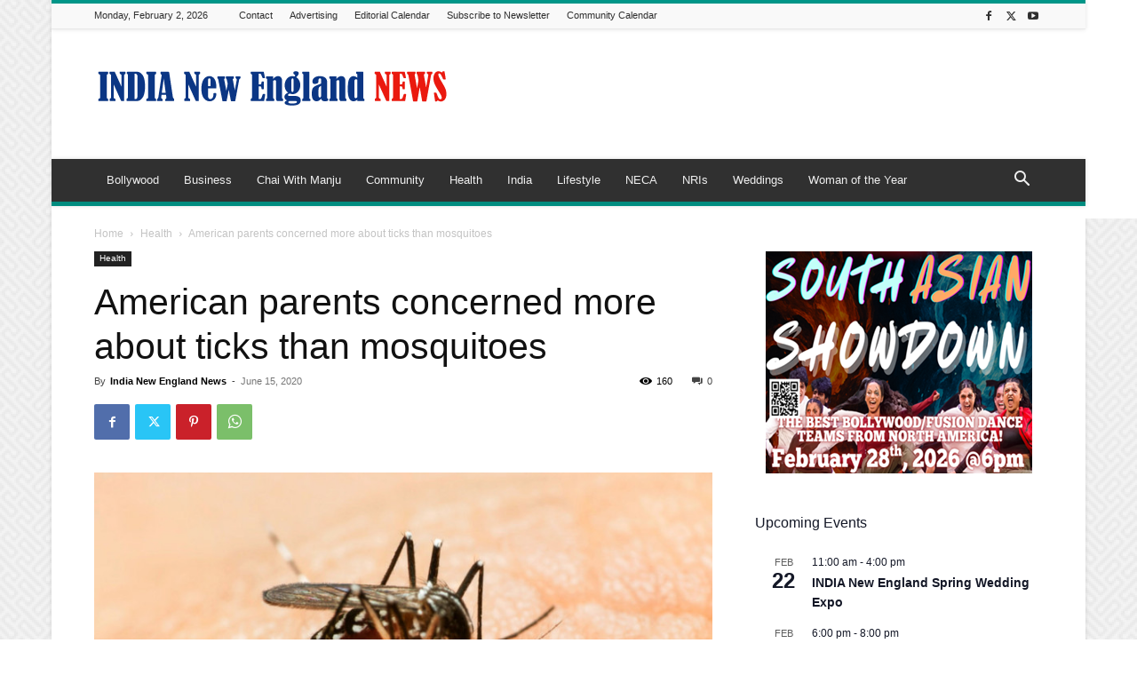

--- FILE ---
content_type: text/html; charset=UTF-8
request_url: https://indianewengland.com/wp-admin/admin-ajax.php?td_theme_name=Newspaper&v=12.7.4
body_size: -345
content:
{"69146":160}

--- FILE ---
content_type: text/html; charset=utf-8
request_url: https://www.google.com/recaptcha/api2/aframe
body_size: 270
content:
<!DOCTYPE HTML><html><head><meta http-equiv="content-type" content="text/html; charset=UTF-8"></head><body><script nonce="BElXvUVd-XqYkAkLP_nkfQ">/** Anti-fraud and anti-abuse applications only. See google.com/recaptcha */ try{var clients={'sodar':'https://pagead2.googlesyndication.com/pagead/sodar?'};window.addEventListener("message",function(a){try{if(a.source===window.parent){var b=JSON.parse(a.data);var c=clients[b['id']];if(c){var d=document.createElement('img');d.src=c+b['params']+'&rc='+(localStorage.getItem("rc::a")?sessionStorage.getItem("rc::b"):"");window.document.body.appendChild(d);sessionStorage.setItem("rc::e",parseInt(sessionStorage.getItem("rc::e")||0)+1);localStorage.setItem("rc::h",'1770082935497');}}}catch(b){}});window.parent.postMessage("_grecaptcha_ready", "*");}catch(b){}</script></body></html>